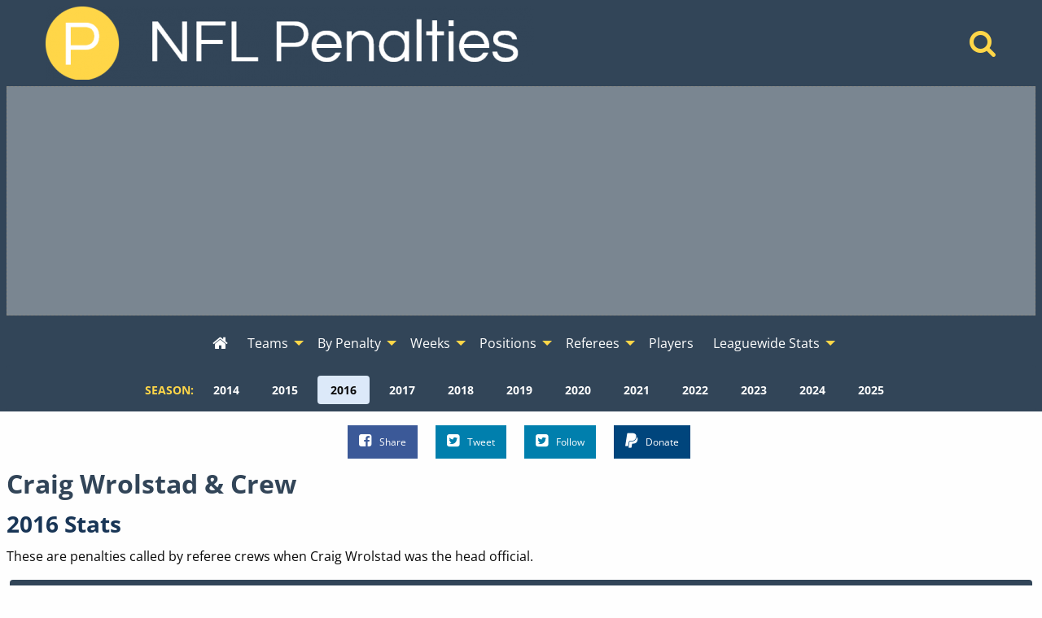

--- FILE ---
content_type: text/html; charset=UTF-8
request_url: https://www.nflpenalties.com/referee/craig-wrolstad?year=2016&view=team
body_size: 8253
content:
<!DOCTYPE html>
<html class="no-js no-foundation" lang="en-US">
<HEAD>
	<meta charset="utf-8">	
	<meta http-equiv="Content-Type" content="text/html; charset=UTF-8" />
  <meta http-equiv="X-UA-Compatible" content="IE=edge,chrome=1">
  <meta name="viewport" content="width=device-width">
  <TITLE>Craig Wrolstad & Crew - 2016 - View by Teams - NFL Penalty Stats Tracker - Data From 2009-2025</TITLE>
    	<META NAME="description" CONTENT="All penalties called by Craig Wrolstad or their crew that happened in the 2016 season, viewed by teams.">
			<meta property='og:type' content='article' /> 
  <meta property='og:site_name' content='NFL Penalty Stats Tracker' /> 
  <meta property='fb:admins' content='jeremy.lindgren' />
  <meta property='fb:app_id' content='520364007975239' />	
  <meta property='og:url' content='https://www.nflpenalties.com/referee/craig-wrolstad?year=2016&view=team' /> 
  <meta property='og:image' content='http://www.nflpenalties.com/images/football.png' /> 
  <meta property='og:title' content='Craig Wrolstad & Crew - 2016 - View by Teams' /> 
  <meta property='og:description' content="All penalties called by Craig Wrolstad or their crew that happened in the 2016 season, viewed by teams." />
  <meta name="twitter:card" content="summary" />
  <meta name="twitter:site" content="@NFLPenaltiesCom" />
  <meta name="twitter:title" content="Craig Wrolstad & Crew - 2016 - View by Teams" />
  <meta name="twitter:description" content="All penalties called by Craig Wrolstad or their crew that happened in the 2016 season, viewed by teams." />
  <meta name="twitter:image" content="http://www.nflpenalties.com/images/football.png" />
		<link rel="author" href="https://plus.google.com/u/0/+JeremyLindgren"/>
	<link rel="icon" sizes="192x192" href="/images/football.png">
	<meta name="theme-color" content="#4D6988">
    <script async src="https://www.googletagmanager.com/gtag/js?id=G-TSN50PD5YR"></script>
  <script>
    window.dataLayer = window.dataLayer || [];
    function gtag(){dataLayer.push(arguments);}
    gtag('js', new Date());
    gtag('config', 'G-TSN50PD5YR',{ 'anonymize_ip': true });
    gtag('config', 'UA-35496144-1',{ 'anonymize_ip': true });
  </script>
  <script async src="https://pagead2.googlesyndication.com/pagead/js/adsbygoogle.js"></script>
  <link rel='stylesheet' type='text/css' href='/uploads/assets/c579819087bcaf230479389211869ef5L102.always.css'>
<link rel='stylesheet' type='text/css' href='/uploads/assets/63621665c44b2be4694b478857e42955L102.always.css'>
<link rel='stylesheet' type='text/css' href='/uploads/assets/04458ea6c9bc654f6a54b25d4f1d14dbL102.always.css'>
<link rel='stylesheet' type='text/css' href='/uploads/assets/77f4e2194e05d8b708bbe51e1068890eL102.always.css'>
	<link rel="shortcut icon" href="/favicon.ico" type="image/x-icon">
	<link rel="icon" href="/favicon.ico" type="image/x-icon">
	<link rel="canonical" href="https://www.nflpenalties.com/referee/craig-wrolstad?year=2016&view=team" />
  <link rel="preload" as="font" href="/font/nobile-webfont.woff" type="font/woff" crossorigin="anonymous">
  <link rel="preload" as="font" href="/font/nobile_bold-webfont.woff" type="font/woff" crossorigin="anonymous">
  <link rel="preconnect" href="https://csi.gstatic.com">
  <link rel="preconnect" href="https://stats.g.doubleclick.net">
  <link rel="preconnect" href="https://adservice.google.com/">
  <link rel="preconnect" href="https://tpc.googlesyndication.com/">
  <link rel="preconnect" href="https://www.google-analytics.com">
  <link rel="preconnect" href="https://pagead2.googlesyndication.com">
	</HEAD>
  <body>
	<header>
    <div class='grid-container'>
      <div class='grid-x grid-margin-x align-middle'>
        <div class='medium-auto cell text-center medium-text-left main-header'>
          <a href="/"><img  alt='NFL Penalty Tracker' title='NFL Penalty Tracker' sizes='(max-width: 39.9375em) 100vw, (max-width: 64.0625em) 600px, 600px' srcset='/i/1606594198236/h30-w200/images/logo.png 200w,/i/1606594198236/h60-w400/images/logo.png 400w,/i/1606594198236/h90-w600/images/logo.png 600w,/i/1606594198236/h120-w800/images/logo.png 800w' src='/i/1606594198236/w600/images/logo.png' width='600' height='90'/></a>
        </div>
        <div class='medium-shrink cell text-center hide-for-small-only'>
          <a href='/search/'  aria-label="Home" title='Home'><i aria-hidden="true" class='fa fa-search'></i></a>  
        </div>
      </div>
    </div>
    
  <div id='awrapper1'>
    <ins class="adsbygoogle"
      style="display:block"
      data-ad-client="ca-pub-9796343630977026"
      data-ad-slot="1456440193"
      data-ad-format="auto"></ins>
  </div>
  <div data-sticky-container class='sticky-wrapper' id='sticky_top'>
    <div data-sticky data-options="marginTop:0;" data-sticky-on='large' data-top-anchor="sticky_top:top">
      <div class="title-bar" data-responsive-toggle="top-menu" data-hide-for="topbar">
        <button class="menu-icon" type="button" data-toggle="top-menu" aria-label="Open Menu"></button>
        <div class="title-bar-title">Menu</div>
      </div>  
      <div class="top-bar" id="top-menu">
        <div class="top-bar-left centered">
          <ul class='menu vertical topbar-horizontal expanded'  data-auto-height='true' data-alignment='left' data-responsive-menu='drilldown topbar-dropdown' data-parent-link='true'>
               <li id='home'><a href='/?year=2016' aria-label="Home" title='Home'><i aria-hidden="true"  class='fa fa-home'></i><span class='show-for-small-only'> Home</span></a></li>
    <li class='show-for-small-only'  id='search'><a href='/search/'>Search</a></li>
                  <li class='has-submenu show-for-small-only'><a href='#' >Season</a>
                <ul class='submenu menu vertical' data-submenu>
                  <li><a href='/referee/craig-wrolstad?view=team&amp;year=2014'>2014</a></li><li><a href='/referee/craig-wrolstad?view=team&amp;year=2015'>2015</a></li><li><a href='/referee/craig-wrolstad?view=team&amp;year=2016'>2016</a></li><li><a href='/referee/craig-wrolstad?view=team&amp;year=2017'>2017</a></li><li><a href='/referee/craig-wrolstad?view=team&amp;year=2018'>2018</a></li><li><a href='/referee/craig-wrolstad?view=team&amp;year=2019'>2019</a></li><li><a href='/referee/craig-wrolstad?view=team&amp;year=2020'>2020</a></li><li><a href='/referee/craig-wrolstad?view=team&amp;year=2021'>2021</a></li><li><a href='/referee/craig-wrolstad?view=team&amp;year=2022'>2022</a></li><li><a href='/referee/craig-wrolstad?view=team&amp;year=2023'>2023</a></li><li><a href='/referee/craig-wrolstad?view=team&amp;year=2024'>2024</a></li><li><a href='/referee/craig-wrolstad?view=team&amp;year=2025'>2025</a></li>                </ul>
              </li>
            
    <li class='has-submenu' id='teams'><a href='#' >Teams</a>
      <ul class='submenu menu vertical' data-submenu>
                   <li class='has-submenu'>
              <a href='#nowhere' >AFC East</a>
               <ul class='submenu menu vertical' data-submenu>
            <li><a href='/team/buffalo-bills?year=2016'>Buffalo</a></li><li><a href='/team/miami-dolphins?year=2016'>Miami</a></li><li><a href='/team/new-england-patriots?year=2016'>New England</a></li><li><a href='/team/new-york-jets?year=2016'>N.Y. Jets</a></li></ul></li>             <li class='has-submenu'>
              <a href='#nowhere' >AFC North</a>
               <ul class='submenu menu vertical' data-submenu>
            <li><a href='/team/baltimore-ravens?year=2016'>Baltimore</a></li><li><a href='/team/cincinnati-bengals?year=2016'>Cincinnati</a></li><li><a href='/team/cleveland-browns?year=2016'>Cleveland</a></li><li><a href='/team/pittsburgh-steelers?year=2016'>Pittsburgh</a></li></ul></li>             <li class='has-submenu'>
              <a href='#nowhere' >AFC South</a>
               <ul class='submenu menu vertical' data-submenu>
            <li><a href='/team/houston-texans?year=2016'>Houston</a></li><li><a href='/team/indianapolis-colts?year=2016'>Indianapolis</a></li><li><a href='/team/jacksonville-jaguars?year=2016'>Jacksonville</a></li><li><a href='/team/tennessee-titans?year=2016'>Tennessee</a></li></ul></li>             <li class='has-submenu'>
              <a href='#nowhere' >AFC West</a>
               <ul class='submenu menu vertical' data-submenu>
            <li><a href='/team/denver-broncos?year=2016'>Denver</a></li><li><a href='/team/kansas-city-chiefs?year=2016'>Kansas City</a></li><li><a href='/team/oakland-raiders?year=2016'>Oakland</a></li><li><a href='/team/san-diego-chargers?year=2016'>San Diego</a></li></ul></li>             <li class='has-submenu'>
              <a href='#nowhere' >NFC East</a>
               <ul class='submenu menu vertical' data-submenu>
            <li><a href='/team/dallas-cowboys?year=2016'>Dallas</a></li><li><a href='/team/new-york-giants?year=2016'>N.Y. Giants</a></li><li><a href='/team/philadelphia-eagles?year=2016'>Philadelphia</a></li><li><a href='/team/washington-redskins?year=2016'>Washington</a></li></ul></li>             <li class='has-submenu'>
              <a href='#nowhere' >NFC North</a>
               <ul class='submenu menu vertical' data-submenu>
            <li><a href='/team/chicago-bears?year=2016'>Chicago</a></li><li><a href='/team/detroit-lions?year=2016'>Detroit</a></li><li><a href='/team/green-bay-packers?year=2016'>Green Bay</a></li><li><a href='/team/minnesota-vikings?year=2016'>Minnesota</a></li></ul></li>             <li class='has-submenu'>
              <a href='#nowhere' >NFC South</a>
               <ul class='submenu menu vertical' data-submenu>
            <li><a href='/team/atlanta-falcons?year=2016'>Atlanta</a></li><li><a href='/team/carolina-panthers?year=2016'>Carolina</a></li><li><a href='/team/new-orleans-saints?year=2016'>New Orleans</a></li><li><a href='/team/tampa-bay-buccaneers?year=2016'>Tampa Bay</a></li></ul></li>             <li class='has-submenu'>
              <a href='#nowhere' >NFC West</a>
               <ul class='submenu menu vertical' data-submenu>
            <li><a href='/team/arizona-cardinals?year=2016'>Arizona</a></li><li><a href='/team/los-angeles-rams?year=2016'>LA Rams</a></li><li><a href='/team/san-francisco-49ers?year=2016'>San Francisco</a></li><li><a href='/team/seattle-seahawks?year=2016'>Seattle</a></li>          </ul>
        </li>
      </ul>
    </li>
    <li class='has-submenu' id='penalties'>
      <a href='/all-penalties.php?year=2016'>By Penalty</a>
      <ul class='submenu menu vertical' data-submenu>
        <li><a href='/all-penalties.php?year=2016'>View All Penalties</a></li>
        <li><a href='/penalty/roughing-the-passer?year=2016'>Roughing the Passer</a></li><li><a href='/penalty/offensive-holding?year=2016'>Offensive Holding</a></li><li><a href='/penalty/false-start?year=2016'>False Start</a></li><li><a href='/penalty/defensive-pass-interference?year=2016'>Defensive Pass Interference</a></li><li><a href='/penalty/defensive-holding?year=2016'>Defensive Holding</a></li><li><a href='/penalty/defensive-offside?year=2016'>Defensive Offside</a></li><li><a href='/penalty/unnecessary-roughness?year=2016'>Unnecessary Roughness</a></li><li><a href='/penalty/delay-of-game?year=2016'>Delay of Game</a></li><li><a href='/penalty/illegal-block-above-the-waist?year=2016'>Illegal Block Above the Waist</a></li><li><a href='/penalty/illegal-use-of-hands?year=2016'>Illegal Use of Hands</a></li>      </ul>
    </li>
    <li class='has-submenu' id='week'>
      <a href='#nowhere' >Weeks</a>
      <ul class='submenu menu vertical' data-submenu>
        <li><a href='/week/?year=2016'>All Weeks</a></li>
        <li><a href='/week/1?year=2016'>Week 1</a></li><li><a href='/week/2?year=2016'>Week 2</a></li><li><a href='/week/3?year=2016'>Week 3</a></li><li><a href='/week/4?year=2016'>Week 4</a></li><li><a href='/week/5?year=2016'>Week 5</a></li><li><a href='/week/6?year=2016'>Week 6</a></li><li><a href='/week/7?year=2016'>Week 7</a></li><li><a href='/week/8?year=2016'>Week 8</a></li><li><a href='/week/9?year=2016'>Week 9</a></li><li><a href='/week/10?year=2016'>Week 10</a></li><li><a href='/week/11?year=2016'>Week 11</a></li><li><a href='/week/12?year=2016'>Week 12</a></li><li><a href='/week/13?year=2016'>Week 13</a></li><li><a href='/week/14?year=2016'>Week 14</a></li><li><a href='/week/15?year=2016'>Week 15</a></li><li><a href='/week/16?year=2016'>Week 16</a></li><li><a href='/week/17?year=2016'>Week 17</a></li><li><a href='/week/wildcard-weekend?year=2016'>Wildcard Weekend</a></li><li><a href='/week/divisional-playoffs?year=2016'>Divisional Playoffs</a></li><li><a href='/week/conference-championship?year=2016'>Conference Championships</a></li><li><a href='/week/super-bowl?year=2016'>Super Bowl</a></li>      </ul>
    </li>
    <li class='has-submenu'>
      <a href='#nowhere' >Positions</a>
      <ul class='submenu menu vertical' data-submenu>
        <li><a href='/all-positions.php?year=2016'>All Positions</a></li>
        <li>
        		<li class="has-submenu">
			<a href="/position/defensive-back?year=2016">Defensive Back</a>
			      <ul class='submenu menu vertical' data-submenu>
						<li class="">
			<a href="/position/defensive-back/cornerback?year=2016">Cornerback</a>
					</li>
				<li class="has-submenu">
			<a href="/position/defensive-back/safety?year=2016">Safety</a>
			      <ul class='submenu menu vertical' data-submenu>
						<li class="">
			<a href="/position/defensive-back/safety/free-safety?year=2016">Free Safety</a>
					</li>
				<li class="">
			<a href="/position/defensive-back/safety/strong-safety?year=2016">Strong Safety</a>
					</li>
					</ul>
					</li>
					</ul>
					</li>
				<li class="has-submenu">
			<a href="/position/defensive-line?year=2016">Defensive Line</a>
			      <ul class='submenu menu vertical' data-submenu>
						<li class="">
			<a href="/position/defensive-line/defensive-end?year=2016">Defensive End</a>
					</li>
				<li class="has-submenu">
			<a href="/position/defensive-line/defensive-tackle?year=2016">Defensive Tackle</a>
			      <ul class='submenu menu vertical' data-submenu>
						<li class="">
			<a href="/position/defensive-line/defensive-tackle/nose-tackle?year=2016">Nose Tackle</a>
					</li>
					</ul>
					</li>
					</ul>
					</li>
				<li class="">
			<a href="/position/fullback?year=2016">Fullback</a>
					</li>
				<li class="has-submenu">
			<a href="/position/linebacker?year=2016">Linebacker</a>
			      <ul class='submenu menu vertical' data-submenu>
						<li class="">
			<a href="/position/linebacker/outside-linebacker?year=2016">Outside Linebacker</a>
					</li>
				<li class="">
			<a href="/position/linebacker/middle-linebacker?year=2016">Middle Linebacker</a>
					</li>
				<li class="">
			<a href="/position/linebacker/inside-linebacker?year=2016">Inside Linebacker</a>
					</li>
					</ul>
					</li>
				<li class="has-submenu">
			<a href="/position/offensive-line?year=2016">Offensive Line</a>
			      <ul class='submenu menu vertical' data-submenu>
						<li class="">
			<a href="/position/offensive-line/tackle?year=2016">Tackle</a>
					</li>
				<li class="">
			<a href="/position/offensive-line/guard?year=2016">Guard</a>
					</li>
				<li class="">
			<a href="/position/offensive-line/center?year=2016">Center</a>
					</li>
					</ul>
					</li>
				<li class="">
			<a href="/position/quarterback?year=2016">Quarterback</a>
					</li>
				<li class="">
			<a href="/position/runningback?year=2016">Runningback</a>
					</li>
				<li class="has-submenu">
			<a href="/position/special-teams?year=2016">Special Teams</a>
			      <ul class='submenu menu vertical' data-submenu>
						<li class="">
			<a href="/position/special-teams/long-snapper?year=2016">Long Snapper</a>
					</li>
				<li class="">
			<a href="/position/special-teams/kicker?year=2016">Kicker</a>
					</li>
				<li class="">
			<a href="/position/special-teams/punter?year=2016">Punter</a>
					</li>
				<li class="">
			<a href="/position/punt-returner?year=2016">Punt Returner</a>
					</li>
				<li class="">
			<a href="/position/special-teams/kick-returner?year=2016">Kick Returner</a>
					</li>
					</ul>
					</li>
				<li class="">
			<a href="/position/tight-end?year=2016">Tight End</a>
					</li>
				<li class="">
			<a href="/position/wide-receiver?year=2016">Wide Receiver</a>
					</li>
		        </li>
      </ul>
    </li>
    
    <li class='has-submenu'>
      <a href='#'>Referees</a>
      <ul class='submenu menu vertical' data-submenu>
        <li><a href='/all-referees.php?year=2016'>All Referee Crews</a></li>
        <li><a href='/referee/bill-vinovich?year=2016'>Bill Vinovich</a></li><li><a href='/referee/brad-allen?year=2016'>Brad Allen</a></li><li><a href='/referee/carl-cheffers?year=2016'>Carl Cheffers</a></li><li><a href='/referee/clete-blakeman?year=2016'>Clete Blakeman</a></li><li><a href='/referee/craig-wrolstad?year=2016'>Craig Wrolstad</a></li><li><a href='/referee/ed-hochuli?year=2016'>Ed Hochuli</a></li><li><a href='/referee/gene-steratore?year=2016'>Gene Steratore</a></li><li><a href='/referee/jeff-triplette?year=2016'>Jeff Triplette</a></li><li><a href='/referee/jerome-boger?year=2016'>Jerome Boger</a></li><li><a href='/referee/john-hussey?year=2016'>John Hussey</a></li><li><a href='/referee/john-parry?year=2016'>John Parry</a></li><li><a href='/referee/pete-morelli?year=2016'>Pete Morelli</a></li><li><a href='/referee/ron-torbert?year=2016'>Ron Torbert</a></li><li><a href='/referee/terry-mcaulay?year=2016'>Terry McAulay</a></li><li><a href='/referee/tony-corrente?year=2016'>Tony Corrente</a></li><li><a href='/referee/walt-anderson?year=2016'>Walt Anderson</a></li><li><a href='/referee/walt-coleman?year=2016'>Walt Coleman</a></li>      </ul>
    </li>
    <li id='players'><a href='/all-players.php?year=2016' >Players</a></li>
    <li class='has-submenu' id='league'><a href='#' >Leaguewide Stats</a>
      <ul class='submenu menu vertical' data-submenu>
        <li><a href='/phase.php?year=2016'>Offense, Defense, and Special Teams</a></li>	
        <li><a href='/phase-beneficiary.php?year=2016'>Beneficiary - Offense, Defense, and Special Teams</a></li>	
        <li><a href='/automatic-first-downs.php?year=2016'>Automatic First Downs</a></li>	
        <li><a href='/drive-extending-penalties-all-time.php'>Drive Extending Automatic First Downs</a></li>	
        <li><a href='/hard-counts.php?year=2016'>Hard Count Penalties</a></li>	
        <li><a href='/league-by-down.php?year=2016'>Down and Distance</a></li>	
        <li><a href='/passing-penalties.php?year=2016'>Passing Penalties</a></li>	
        <li><a href='/roughing-the-passer-by-qb.php'>Roughing the Passer By Quarterback</a></li>	
        <li><a href='/penalties-by-quarter.php?year=2016'>By Quarter</a></li>		
        <li><a href='/all-games.php?year=2016'>All Games</a></li>			
        <li><a href='/win-percentage.php'>Win Percentage By Penalty</a></li>		
        <li><a href='/pass-interference-targets.php?year=2016'>Reciever Targeted on Defensive Pass Interference</a></li>
      </ul>
    </li>
    
    
       
          </ul>
        </div>
      </div>
                <div class='year-menu hide-for-small-only'>
          <dl class="sub-nav" role="menu">
           <dt>Season:</dt>
                      <dd role="menuitem" ><a href="/referee/craig-wrolstad?view=team&amp;year=2014" title="Change Season To 2014">2014</a></dd>
                      <dd role="menuitem" ><a href="/referee/craig-wrolstad?view=team&amp;year=2015" title="Change Season To 2015">2015</a></dd>
                      <dd role="menuitem" class="active"><a href="/referee/craig-wrolstad?view=team&amp;year=2016" title="Change Season To 2016">2016</a></dd>
                      <dd role="menuitem" ><a href="/referee/craig-wrolstad?view=team&amp;year=2017" title="Change Season To 2017">2017</a></dd>
                      <dd role="menuitem" ><a href="/referee/craig-wrolstad?view=team&amp;year=2018" title="Change Season To 2018">2018</a></dd>
                      <dd role="menuitem" ><a href="/referee/craig-wrolstad?view=team&amp;year=2019" title="Change Season To 2019">2019</a></dd>
                      <dd role="menuitem" ><a href="/referee/craig-wrolstad?view=team&amp;year=2020" title="Change Season To 2020">2020</a></dd>
                      <dd role="menuitem" ><a href="/referee/craig-wrolstad?view=team&amp;year=2021" title="Change Season To 2021">2021</a></dd>
                      <dd role="menuitem" ><a href="/referee/craig-wrolstad?view=team&amp;year=2022" title="Change Season To 2022">2022</a></dd>
                      <dd role="menuitem" ><a href="/referee/craig-wrolstad?view=team&amp;year=2023" title="Change Season To 2023">2023</a></dd>
                      <dd role="menuitem" ><a href="/referee/craig-wrolstad?view=team&amp;year=2024" title="Change Season To 2024">2024</a></dd>
                      <dd role="menuitem" ><a href="/referee/craig-wrolstad?view=team&amp;year=2025" title="Change Season To 2025">2025</a></dd>
                     </dl>
          </div>
              </div>
  </div>
  </header>  
  <div class='social'>
    <ul class="inline-list inline-list-centered">
      <li>
        <a class="facebook" href="https://www.facebook.com/sharer/sharer.php?u=https%3A%2F%2Fwww.nflpenalties.com%2Freferee%2Fcraig-wrolstad%3Fyear%3D2016%26view%3Dteam" target="_blank" rel='noopener'><i class="fa fa-facebook-square"></i>Share</a>
      </li>
      <li>
        <a class="twitter" href="https://twitter.com/intent/tweet?url=https%3A%2F%2Fwww.nflpenalties.com%2Freferee%2Fcraig-wrolstad%3Fyear%3D2016%26view%3Dteam&text=Craig+Wrolstad+%26+Crew+-+2016+-+View+by+Teams&via=nflpenaltiescom" target="_blank" rel='noopener'><i class="fa fa-twitter-square"></i>Tweet</a>
      </li>
      <li>
        <a class="twitter pulse" href="https://twitter.com/nflpenaltiescom" target="_blank" rel='noopener'><i class="fa fa-twitter-square"></i>Follow</a>
      </li>
      <li class='don'>
      
              <form action="https://www.paypal.com/cgi-bin/webscr" method="post" target="_top">
              <input type="hidden" name="cmd" value="_s-xclick">
              <input type="hidden" name="encrypted" value="-----BEGIN [base64]/GOMunb9RHhqknDCJnUP/jKdNojnINFMEaqbM8QKIg3QMtNvKKHIKeRENJ02MwFRX690lZPPgvZhAMkzrq3+A6TIIe4cDELMAkGBSsOAwIaBQAwgawGCSqGSIb3DQEHATAUBggqhkiG9w0DBwQI7YBMqYnMpw2AgYiu7gh9Eoo9MJSKCN07z3bnKHil7VJu8i0CWnrAsFOAfDZqqFZ4D9FXRJM/[base64]/ETMS1ycjtkpkvjXZe9k+6CieLuLsPumsJ7QC1odNz3sJiCbs2wC0nLE0uLGaEtXynIgRqIddYCHx88pb5HTXv4SZeuv0Rqq4+axW9PLAAATU8w04qqjaSXgbGLP3NmohqM6bV9kZZwZLR/klDaQGo1u9uDb9lr4Yn+rBQIDAQABo4HuMIHrMB0GA1UdDgQWBBSWn3y7xm8XvVk/UtcKG+wQ1mSUazCBuwYDVR0jBIGzMIGwgBSWn3y7xm8XvVk/[base64]/zANBgkqhkiG9w0BAQUFAAOBgQCBXzpWmoBa5e9fo6ujionW1hUhPkOBakTr3YCDjbYfvJEiv/2P+IobhOGJr85+XHhN0v4gUkEDI8r2/rNk1m0GA8HKddvTjyGw/XqXa+LSTlDYkqI8OwR8GEYj4efEtcRpRYBxV8KxAW93YDWzFGvruKnnLbDAF6VR5w/[base64]/0PGTDH9H6ADDab05wFtK0wDQYJKoZIhvcNAQEBBQAEgYBxcYc9PM2xUkWpVaD/w/EoiXCPGUe0PPs9GdnkUTvEvyrC9To+c3w8uccnftIzMcZYsObzZGT8UR+lsIzfmrM2so9iEFmHOX/GsD+FIa/2aV3XPRewdqtifZeWBTzEn92YVDCvHl7TV1Nym5/O9DBaSAC4l5rRgdU6xUHf2tKXHg==-----END PKCS7-----
              ">
              
              <button class='button paypal'><i class="fa fa-paypal"></i>Donate</button>
              <img alt="" border="0" src="https://www.paypalobjects.com/en_US/i/scr/pixel.gif" width="1" height="1">
              </form>


              </li>
              
    </ul>
  </div>
 
		
<div id='content'>
<h1>Craig Wrolstad & Crew</h1><h2>2016 Stats</h2><p>These are penalties called by referee crews when Craig Wrolstad was the head official.</p>

<dl class="sub-nav" role="menu">
  <dt>View Craig Wrolstad Penalties By:</dt>
  <dd role='menuitem' class=''><a href='/referee/craig-wrolstad?year=2016&view=week' title='Craig Wrolstad - 2016 - View by Games/Week'>Games/Week</a></dd><dd role='menuitem' class='active'><a href='/referee/craig-wrolstad?year=2016&view=team' title='Craig Wrolstad - 2016 - View by Teams'>Teams</a></dd><dd role='menuitem' class=''><a href='/referee/craig-wrolstad?year=2016&view=penalty' title='Craig Wrolstad - 2016 - View by Penalties'>Penalties</a></dd><dd role='menuitem' class=''><a href='/referee/craig-wrolstad?year=2016&view=players' title='Craig Wrolstad - 2016 - View by Player'>Player</a></dd><dd role='menuitem' class=''><a href='/referee/craig-wrolstad?year=2016&view=position' title='Craig Wrolstad - 2016 - View by Position'>Position</a></dd><dd role='menuitem' class=''><a href='/referee/craig-wrolstad?year=2016&view=down' title='Craig Wrolstad - 2016 - View by Down and Distance'>Down and Distance</a></dd><dd role='menuitem' class=''><a href='/referee/craig-wrolstad?year=2016&view=log' title='Craig Wrolstad - 2016 - View by Complete Penalty Log'>Complete Penalty Log</a></dd></dl>

      <a name='overall_by_team'  id='overall_by_team' class='anchor'></a>
      <div class='indent'><h3>Overall Totals By Team</h3></div><div class='scroll-message'>Scroll left and right for additional columns.</div><div class='outer'><div class='inner'><table class='footable {sortlist: [[2,1]]}' ><thead><tr class='footable-group-row'><th colspan='2' data-group='group1'>&nbsp;</th><th colspan='5' data-group='group2'>Against</th><th colspan='5' data-group='group3'>Beneficiary</th></tr><tr class='headers'><th  data-group='group1' data-type='alpha' data-sort-initial=''>Name</th><th  data-group='group1' data-type='numeric' data-sort-initial=''>Games</th><th  data-group='group2' data-type='numeric' data-sort-initial='descending'>Count</th><th  data-group='group2' data-type='numeric' data-sort-initial=''>Yards Lost</th><th  data-group='group2' data-type='numeric' data-sort-initial=''>Dismissed</th><th  data-group='group2' data-type='numeric' data-sort-initial=''>Home</th><th  data-group='group2' data-type='numeric' data-sort-initial=''>Away</th><th  data-group='group3' data-type='numeric' data-sort-initial='descending'>Count</th><th  data-group='group3' data-type='numeric' data-sort-initial=''>Yards Gained</th><th  data-group='group3' data-type='numeric' data-sort-initial=''>Dismissed</th><th  data-group='group3' data-type='numeric' data-sort-initial=''>Home</th><th  data-group='group3' data-type='numeric' data-sort-initial=''>Away</th></tr></thead><tbody><tr><td ><a href='/team/arizona-cardinals?year=2016'>Arizona</a></td><td >1</td><td >4</td><td >51</td><td >2</td><td >0</td><td >4</td><td >9</td><td >61</td><td >1</td><td >0</td><td >9</td></tr>
<tr><td ><a href='/team/atlanta-falcons?year=2016'>Atlanta</a></td><td >1</td><td >8</td><td >67</td><td >0</td><td >0</td><td >8</td><td >10</td><td >77</td><td >0</td><td >0</td><td >10</td></tr>
<tr><td ><a href='/team/baltimore-ravens?year=2016'>Baltimore</a></td><td >1</td><td >7</td><td >62</td><td >0</td><td >7</td><td >0</td><td >3</td><td >30</td><td >2</td><td >3</td><td >0</td></tr>
<tr><td ><a href='/team/buffalo-bills?year=2016'>Buffalo</a></td><td >1</td><td >5</td><td >35</td><td >0</td><td >5</td><td >0</td><td >2</td><td >15</td><td >0</td><td >2</td><td >0</td></tr>
<tr><td ><a href='/team/carolina-panthers?year=2016'>Carolina</a></td><td >0</td><td >0</td><td >0</td><td >0</td><td >0</td><td >0</td><td >0</td><td >0</td><td >0</td><td >0</td><td >0</td></tr>
<tr><td ><a href='/team/chicago-bears?year=2016'>Chicago</a></td><td >2</td><td >11</td><td >85</td><td >1</td><td >0</td><td >11</td><td >8</td><td >80</td><td >1</td><td >0</td><td >8</td></tr>
<tr><td ><a href='/team/cincinnati-bengals?year=2016'>Cincinnati</a></td><td >0</td><td >0</td><td >0</td><td >0</td><td >0</td><td >0</td><td >0</td><td >0</td><td >0</td><td >0</td><td >0</td></tr>
<tr><td ><a href='/team/cleveland-browns?year=2016'>Cleveland</a></td><td >0</td><td >0</td><td >0</td><td >0</td><td >0</td><td >0</td><td >0</td><td >0</td><td >0</td><td >0</td><td >0</td></tr>
<tr><td ><a href='/team/dallas-cowboys?year=2016'>Dallas</a></td><td >2</td><td >7</td><td >70</td><td >3</td><td >7</td><td >0</td><td >9</td><td >75</td><td >2</td><td >9</td><td >0</td></tr>
<tr><td ><a href='/team/denver-broncos?year=2016'>Denver</a></td><td >2</td><td >16</td><td >135</td><td >1</td><td >0</td><td >16</td><td >9</td><td >85</td><td >0</td><td >0</td><td >9</td></tr>
<tr><td ><a href='/team/detroit-lions?year=2016'>Detroit</a></td><td >0</td><td >0</td><td >0</td><td >0</td><td >0</td><td >0</td><td >0</td><td >0</td><td >0</td><td >0</td><td >0</td></tr>
<tr><td ><a href='/team/green-bay-packers?year=2016'>Green Bay</a></td><td >0</td><td >0</td><td >0</td><td >0</td><td >0</td><td >0</td><td >0</td><td >0</td><td >0</td><td >0</td><td >0</td></tr>
<tr><td ><a href='/team/houston-texans?year=2016'>Houston</a></td><td >0</td><td >0</td><td >0</td><td >0</td><td >0</td><td >0</td><td >0</td><td >0</td><td >0</td><td >0</td><td >0</td></tr>
<tr><td ><a href='/team/indianapolis-colts?year=2016'>Indianapolis</a></td><td >1</td><td >5</td><td >45</td><td >0</td><td >5</td><td >0</td><td >6</td><td >40</td><td >1</td><td >6</td><td >0</td></tr>
<tr><td ><a href='/team/jacksonville-jaguars?year=2016'>Jacksonville</a></td><td >1</td><td >6</td><td >65</td><td >0</td><td >6</td><td >0</td><td >4</td><td >32</td><td >0</td><td >4</td><td >0</td></tr>
<tr><td ><a href='/team/kansas-city-chiefs?year=2016'>Kansas City</a></td><td >1</td><td >6</td><td >40</td><td >1</td><td >0</td><td >6</td><td >5</td><td >45</td><td >0</td><td >0</td><td >5</td></tr>
<tr><td ><a href='/team/oakland-raiders?year=2016'>Oakland</a></td><td >0</td><td >0</td><td >0</td><td >0</td><td >0</td><td >0</td><td >0</td><td >0</td><td >0</td><td >0</td><td >0</td></tr>
<tr><td ><a href='/team/los-angeles-rams?year=2016'>LA Rams</a></td><td >1</td><td >9</td><td >61</td><td >1</td><td >9</td><td >0</td><td >4</td><td >51</td><td >2</td><td >4</td><td >0</td></tr>
<tr><td ><a href='/team/san-diego-chargers?year=2016'>San Diego</a></td><td >1</td><td >3</td><td >20</td><td >0</td><td >3</td><td >0</td><td >12</td><td >103</td><td >1</td><td >12</td><td >0</td></tr>
<tr><td ><a href='/team/miami-dolphins?year=2016'>Miami</a></td><td >4</td><td >21</td><td >211</td><td >2</td><td >8</td><td >13</td><td >23</td><td >200</td><td >3</td><td >5</td><td >18</td></tr>
<tr><td ><a href='/team/minnesota-vikings?year=2016'>Minnesota</a></td><td >0</td><td >0</td><td >0</td><td >0</td><td >0</td><td >0</td><td >0</td><td >0</td><td >0</td><td >0</td><td >0</td></tr>
<tr><td ><a href='/team/new-england-patriots?year=2016'>New England</a></td><td >2</td><td >11</td><td >105</td><td >2</td><td >7</td><td >4</td><td >15</td><td >134</td><td >1</td><td >5</td><td >10</td></tr>
<tr><td ><a href='/team/new-orleans-saints?year=2016'>New Orleans</a></td><td >0</td><td >0</td><td >0</td><td >0</td><td >0</td><td >0</td><td >0</td><td >0</td><td >0</td><td >0</td><td >0</td></tr>
<tr><td ><a href='/team/new-york-giants?year=2016'>N.Y. Giants</a></td><td >1</td><td >4</td><td >35</td><td >0</td><td >4</td><td >0</td><td >5</td><td >40</td><td >0</td><td >5</td><td >0</td></tr>
<tr><td ><a href='/team/new-york-jets?year=2016'>N.Y. Jets</a></td><td >1</td><td >9</td><td >56</td><td >1</td><td >0</td><td >9</td><td >3</td><td >25</td><td >3</td><td >0</td><td >3</td></tr>
<tr><td ><a href='/team/philadelphia-eagles?year=2016'>Philadelphia</a></td><td >2</td><td >13</td><td >107</td><td >2</td><td >10</td><td >3</td><td >15</td><td >129</td><td >0</td><td >8</td><td >7</td></tr>
<tr><td ><a href='/team/pittsburgh-steelers?year=2016'>Pittsburgh</a></td><td >3</td><td >20</td><td >226</td><td >4</td><td >16</td><td >4</td><td >19</td><td >159</td><td >2</td><td >10</td><td >9</td></tr>
<tr><td ><a href='/team/san-francisco-49ers?year=2016'>San Francisco</a></td><td >1</td><td >3</td><td >25</td><td >3</td><td >3</td><td >0</td><td >9</td><td >56</td><td >1</td><td >9</td><td >0</td></tr>
<tr><td ><a href='/team/seattle-seahawks?year=2016'>Seattle</a></td><td >0</td><td >0</td><td >0</td><td >0</td><td >0</td><td >0</td><td >0</td><td >0</td><td >0</td><td >0</td><td >0</td></tr>
<tr><td ><a href='/team/tampa-bay-buccaneers?year=2016'>Tampa Bay</a></td><td >0</td><td >0</td><td >0</td><td >0</td><td >0</td><td >0</td><td >0</td><td >0</td><td >0</td><td >0</td><td >0</td></tr>
<tr><td ><a href='/team/tennessee-titans?year=2016'>Tennessee</a></td><td >1</td><td >5</td><td >40</td><td >1</td><td >0</td><td >5</td><td >8</td><td >83</td><td >2</td><td >0</td><td >8</td></tr>
<tr><td ><a href='/team/washington-redskins?year=2016'>Washington</a></td><td >2</td><td >12</td><td >85</td><td >1</td><td >9</td><td >3</td><td >7</td><td >106</td><td >3</td><td >4</td><td >3</td></tr>
</tbody><tfoot><tr><td>Totals</td><td>32</td><td>185</td><td>1626</td><td>25</td><td>99</td><td>86</td><td>185</td><td>1626</td><td>25</td><td>86</td><td>99</td></tr></tfoot></table></div></div></div>

<div class='text-center'>
  <div id='awrapper3'>
    <ins class="adsbygoogle"
       style="display:block"
       data-ad-client="ca-pub-9796343630977026"
       data-ad-slot="7363372995"
       data-ad-format="auto"></ins>
  </div>
</div>
	
   <footer>
			<div class='text-center'>Found A Problem? Have a Suggestion? <a href='/contact-us.php'>Let Us Know</a></div>
			<div class='text-center'><a href='/blog/'>Blog</a> &nbsp;|&nbsp;  <a href='/change-log.php'>Change Log</a> &nbsp;|&nbsp;  <a href='/privacy/'>Privacy Policy</a></div>
			<div class='text-center'>This site is not affiliated with the NFL. 2020-2025 data provided by <a href='https://twitter.com/nflfastR' rel='noopener' target='_blank'>nflfastR</a>.</div>
	 </footer>

<!-- Build: 0.0045590400695801 seconds --><div id="fb-root"></div>

    <!-- Build Time: 0.40648794174194 -->
    <script defer src='/uploads/assets/6542c02d1c03b821b1ded8504b92d120L102.always.js'></script>

  </body>
</html>

--- FILE ---
content_type: text/html; charset=utf-8
request_url: https://www.google.com/recaptcha/api2/aframe
body_size: 268
content:
<!DOCTYPE HTML><html><head><meta http-equiv="content-type" content="text/html; charset=UTF-8"></head><body><script nonce="azbNYXAZB_lXaNzaP_hoYA">/** Anti-fraud and anti-abuse applications only. See google.com/recaptcha */ try{var clients={'sodar':'https://pagead2.googlesyndication.com/pagead/sodar?'};window.addEventListener("message",function(a){try{if(a.source===window.parent){var b=JSON.parse(a.data);var c=clients[b['id']];if(c){var d=document.createElement('img');d.src=c+b['params']+'&rc='+(localStorage.getItem("rc::a")?sessionStorage.getItem("rc::b"):"");window.document.body.appendChild(d);sessionStorage.setItem("rc::e",parseInt(sessionStorage.getItem("rc::e")||0)+1);localStorage.setItem("rc::h",'1768846933268');}}}catch(b){}});window.parent.postMessage("_grecaptcha_ready", "*");}catch(b){}</script></body></html>